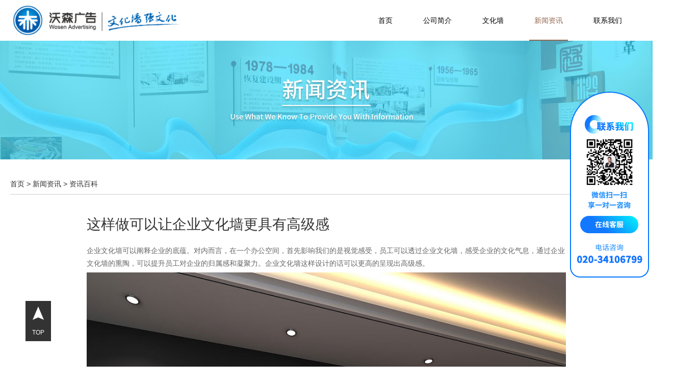

--- FILE ---
content_type: text/html; charset=UTF-8
request_url: http://www.wosenadwall.com/news/show-452.html
body_size: 4437
content:
<!DOCTYPE html>
<html lang="en">
<head>
    <meta charset="UTF-8">
    <meta name="renderer" content="webkit" />
    <meta name="force-rendering" content="webkit" />
    <meta http-equiv="X-UA-Compatible" content="IE=Edge,chrome=1" />
    <meta name="viewport" content="width=device-width, initial-scale=1.0, user-scalable=0, minimal-ui" />
    <meta http-equiv="Cache-Control" content="no-transform" />
    <meta http-equiv="Cache-Control" content="no-siteapp" />
    <meta name="applicable-device" content="pc,mobile" />
    <meta name="MobileOptimized" content="width" />
    <meta name="HandheldFriendly" content="true" />
    <title>这样做可以让企业文化墙更具有高级感_资讯百科_新闻资讯_广州市沃森广告有限公司</title>
    <meta name="Keywords" content="企业文化墙" />
    <meta name="Description" content="企业文化墙可以阐释企业的底蕴。对内而言，在一个办公空间，首先影响我们的是视觉感受，员工可以透过企业文化墙，感受企业的文化气息，通过企业文化墙的熏陶，可以提升员工对企业的归属感和凝聚力。" />
    <link rel="stylesheet" href="/views/user/50064806/10044/static/css/swiper-4.4.1.min.css" />
    <link rel="stylesheet" href="/views/user/50064806/10044/static/css/animate.min.css" />
    <link rel="stylesheet" href="/views/user/50064806/10044/static/css/font_1248936_1o224vvvbst.css" />
    <link rel="stylesheet" href="/views/user/50064806/10044/static/css/common.css" />
    <link rel="stylesheet" media="all" href="/views/user/50064806/10044/static/css/hover-min.css">
    <meta name="baidu-site-verification" content="code-ctMXiJOBUz" />
    <link rel="shortcut icon" href="http://img01.g3wei.com/Jnt2WpceKj.ico">
<script type="application/ld+json">{"@context":"https://schema.org","@type":["WebSite", "Organization"],"name":"这样做可以让企业文化墙更具有高级感_资讯百科_新闻资讯_广州市沃森广告有限公司","keywords":["企业文化墙"],"description":"企业文化墙可以阐释企业的底蕴。对内而言，在一个办公空间，首先影响我们的是视觉感受，员工可以透过企业文化墙，感受企业的文化气息，通过企业文化墙的熏陶，可以提升员工对企业的归属感和凝聚力。","telephone":"020-34106799","address":"广州市番禺区万博二路180号1004房","inLanguage":"zh-CN"}</script>
</head>
<body>
<div class="kefu">
<img src="http://img01.g3wei.com/8cyNTKpt7P.png" />
</div>
    <!-- header -->
    <header class="header">
        <nav class="wrapper">
            <div class="logo">
                <img src="http://img01.g3wei.com/e4eiTFbRbS.png?x-oss-process=image/resize,m_lfit,h_76,w_400,limit_0" alt="广州沃森广告"/>
                            </div>
            <ul class="menu">
                                <li class="active" name="index">
                    <a class="hvr-underline-from-center" href="/">首页</a>
                </li>
                                                 <li name="about">
                    <a class="hvr-underline-from-center" href="/about.html">公司简介</a>
                </li>
                                                <li name="case">
                    <a class="hvr-underline-from-center" href="/case/">文化墙</a>
                </li>
                                                <li name="news">
                    <a class="hvr-underline-from-center" href="/news/">新闻资讯</a>
                </li>
                                                <li name="contact">
                    <a class="hvr-underline-from-center" href="/contact.html">联系我们</a>
                </li>
                                            </ul>
            <div class="navBtn"><span></span><span></span><span></span></div>
        </nav>
    </header><div id="banner" class="wow fadeInUp">
            <div class="img"><img src="http://img01.g3wei.com/PejPisSMPK.jpg?x-oss-process=image/resize,w_1920,limit_0" alt=""></div>
    </div>

<!-- body -->
<main>

    <!-- news show -->
    <section class="case_show">
        <div class="wrapper">
            <nav class="wow fadeInLeft" data-wow-delay="0.5s">
                <a href="/">首页</a>
                <span>></span>
                <a href="/news/">新闻资讯</a>
                <span>></span>
                <a href="/news/list-2.html">资讯百科</a>
            </nav>
            <div class="content">
                <h1 class="wow bounceInUp" data-wow-delay="0.6s">这样做可以让企业文化墙更具有高级感</h1>
                <article class="clearfix wow fadeInUp" data-wow-delay="0.7s">
                                        <p>企业文化墙可以阐释企业的底蕴。对内而言，在一个办公空间，首先影响我们的是视觉感受，员工可以透过企业文化墙，感受企业的文化气息，通过企业文化墙的熏陶，可以提升员工对企业的归属感和凝聚力。企业文化墙这样设计的话可以更高的呈现出高级感。<br /><img class="wscnph" style="display: block; margin-left: auto; margin-right: auto;" src="http://img01.g3wei.com/mEsaEzNXxY.jpg?x-oss-process=image/resize,m_lfit,h_1200,w_1200" /><br />主题明确 层次分明<br />在规划之前，首先要明确企业文化的主题，企业文化墙是宣传和展示企业文化的载体，其主题应与企业文化紧密相关。文化墙形式多样，简洁有序才能更好地吸引关注，还要突出亮点，可通过色彩、造型、灯光等手段，突出重点展示内容。<br /><img class="wscnph" style="display: block; margin-left: auto; margin-right: auto;" src="http://img01.g3wei.com/zEFSPE2shK.jpg?x-oss-process=image/resize,m_lfit,h_1200,w_1200" /><br />精心规划 布局合理<br />设计企业文化墙要有一个准确的规划，排版布局不仅要美观，还要能清晰、明确地传达信息。规划时要对文化墙的设计风格、内容，所处的环境、氛围等方面进行分析，还要考虑办公室的装修风格，色彩搭配等。<br /><img class="wscnph" style="display: block; margin-left: auto; margin-right: auto;" src="http://img01.g3wei.com/wtnef3FnWa.jpg?x-oss-process=image/resize,m_lfit,h_1200,w_1200" /><br />融入文化 体现特色<br />企业文化墙的设计应体现企业的品牌形象和品牌特色，需要充分且全面地分析企业的定位，从行业特征、服务理念、经营哲学等多方面进行展示。比如，科技类企业可以采用科技感强烈的图像和色彩，文化类的企业可以以人文为主题，突出其独特的文化魅力。<br /><img class="wscnph" style="display: block; margin-left: auto; margin-right: auto;" src="http://img01.g3wei.com/MefnACknPn.jpg?x-oss-process=image/resize,m_lfit,h_1200,w_1200" /></p>                                    </article>
            </div>
            <div id="change">
                                <a href="/news/show-453.html">上一篇：数字化展厅文化墙设计需要注意哪些细节？ </a>                                <a href="/news/show-451.html">下一篇：学校充满文化气息的楼道文化墙设计</a>            </div>
        </div>
    </section>
</main>

<!-- footer -->
<div class="gotop">
    <div class="pic"><img src="http://img01.g3wei.com/ZkBa4yT3PH.png?x-oss-process=image/resize,m_lfit,h_500,w_500"></div>
    <p>TOP</p>
</div>

<footer>
    <div id="footer">
        <div class="footer">
            <dl>
                <dd><a>关于我们</a></dd>
                                                                <dd><a href="/about.html">公司简介</a></dd>
                                <dd><a href="/contact.html">联系我们</a></dd>
                                            </dl>
                        <dl>
                <dd><a>文化墙</a></dd>
                                                <dd><a href="/case/list-1.html">文化墙</a></dd>
                            </dl>            <dl>
                <dd><a>新闻资讯</a></dd>
                                                <dd><a href="/news/list-1.html">公司新闻</a></dd>
                                <dd><a href="/news/list-2.html">资讯百科</a></dd>
                            </dl>         
            <dl>
               <dl><dd><a>番禺公司：</a></dd></dl>
                <dd style="white-space:nowrap;"><a>广州市番禺区万博二路180号1004房 </a></dd>
                <dl><dd><a>工厂地址：</a></dd></dl>
                <dd style="white-space:nowrap;"><a>广州市白云区大源南路34号4楼</a></dd>
                 
            </dl>
            <dl>
               
                 <dl><dd><a> 海珠公司：</a></dd></dl>
                <dd style="white-space:nowrap;"><a>广州市海珠区琶洲新村11栋9楼901室</a></dd>
                <dl><dd><a>南沙公司：</a></dd></dl>
                <dd style="white-space:nowrap;"><a>广州市南沙区黄阁镇望江二街1号2605室</a></dd>
            </dl>
        </div>
            <div id="link">
                                                <span>友情链接：</span>
                                <a href="https://www.qiangwenhua.cn">广州文化墙设计</a>
                                <a href="https://www.lcteco.com/">广州纸箱厂家</a>
                                <a href="https://www.zjjc.cn">房屋检测鉴定</a>
                                <a href="https://www.qiangwenhua.cn/">企业文化墙设计</a>
                                <a href="https://zjkjg.cn/">房屋加固设计工程</a>
                                <a href="http://www.gdlzjj.com/">广州家具定制</a>
                                <a href="https://www.gzhfcar.com/">德系车专修</a>
                                <a href="https://www.ruiweili.com/">MCT轻燃生酮豆浆</a>
                                <a href="https://www.guardasafe.com.cn/">防火保险箱</a>
                                <a href="http://www.huiwuguanjia.com/">酒店场地预定</a>
                                            </div>
    </div>
    <div class="clearfix"></div>
    <div class="bottom">
        <p>Copyright © 广州市沃森广告有限公司  All Rights Reserved  备案号：<a  href=" https://beian.miit.gov.cn/" target="_blank">粤ICP备20016882号 </ a></p>
    </div>
</footer>


 <link rel="stylesheet" href="/views/user/50064806/10044/static/css/font_826145_wu3iehcjhnr.css">

 <!-- css -->
 <style>
    /* 手机端底部的  一键拨号  QQ号码 留言反馈*/
    .mobileFooter{ display:none;}
    @media screen and (max-width:768px){
        body{padding-bottom: 81px;}
        .mobileFooter{width: 100%;  display:block; display: flex; display: -webkit-flex; flex-wrap: nowrap; justify-content: space-between; align-items: center;  position: fixed;  left: 0; bottom: 0; z-index: 100; background-color: rgba(60, 55, 55, 0.9); }
        .mobileFooter div {text-align: center; width: 33%;  padding: 18px 0 0px 0; height: 100%;  }
        .mobileFooter div i{  font-size: 25px; color: #0c969e;  padding: 8px; background-color: #fff;  border-radius: 50%; -webkit-border-radius:50%; -o-border-radius:50%; }
        .mobileFooter div h6{ font-size: 14px; color: #fff; line-height: 2;  margin-top: 10px;}
    }
</style>

<!-- html -->
    <section class="mobileFooter">
        <div ><a href="/"><i class="iconfont icon-shouye1-copy"></i> <h6>首页</h6></a></div>
        <div ><a href="tel: 020-34106799 "><i class="iconfont icon-dianhua"></i><h6>电话</h6> </a></div>
        <div ><a href="/feedback.html" class="block"><i class="iconfont icon-qianyue"></i> <h6>留言反馈</h6></a></div>
    </section>



<script type="text/javascript" src="/views/user/50064806/10044/static/js/jquery-1.11.3.min.js"></script>
<script type="text/javascript" src="/views/user/50064806/10044/static/js/swiper-4.4.1.min.js"></script>
<script type="text/javascript" src="/views/user/50064806/10044/static/js/wow.min.js"></script>
<script src="/views/user/50064806/10044/static/js/clamp.min.js"></script>
<script src="/views/user/50064806/10044/static/js/common.js"></script>
<script src="/views/user/50064806/10044/static/js/feedback.js"></script>
<script>
    //WOW.js
    new WOW().init();
    //common.js
    common.init();
</script>

<script>
$('.list_nav dd').click(function(){
		$(this).addClass('on').siblings().removeClass('on')
	})
	$('.gotop').click(function(){
		$('body,html').animate({scrollTop: 0},300);
	})

    $(window).scroll(function() {
        var scrollTop = $(window).scrollTop();
        if(scrollTop > 200){
            $('.gotop').fadeIn();
        }else{
            $('.gotop').fadeOut();
        }
    });
</script>

</body>
</html>

--- FILE ---
content_type: text/css
request_url: http://www.wosenadwall.com/views/user/50064806/10044/static/css/font_1248936_1o224vvvbst.css
body_size: 1491
content:
@font-face {font-family: "iconfont";
  src: url('//at.alicdn.com/t/font_1248936_1o224vvvbst.eot?t=1560848171250'); /* IE9 */
  src: url('//at.alicdn.com/t/font_1248936_1o224vvvbst.eot?t=1560848171250#iefix') format('embedded-opentype'), /* IE6-IE8 */
  url('[data-uri]') format('woff2'),
  url('//at.alicdn.com/t/font_1248936_1o224vvvbst.woff?t=1560848171250') format('woff'),
  url('//at.alicdn.com/t/font_1248936_1o224vvvbst.ttf?t=1560848171250') format('truetype'), /* chrome, firefox, opera, Safari, Android, iOS 4.2+ */
  url('//at.alicdn.com/t/font_1248936_1o224vvvbst.svg?t=1560848171250#iconfont') format('svg'); /* iOS 4.1- */
}

.iconfont {
  font-family: "iconfont" !important;
  font-size: 16px;
  font-style: normal;
  -webkit-font-smoothing: antialiased;
  -moz-osx-font-smoothing: grayscale;
}

.icon-liulan:before {
  content: "\e625";
}

.icon-Language-:before {
  content: "\e617";
}


--- FILE ---
content_type: text/css
request_url: http://www.wosenadwall.com/views/user/50064806/10044/static/css/font_826145_wu3iehcjhnr.css
body_size: 10416
content:

@font-face {font-family: "iconfont";
  src: url('//at.alicdn.com/t/font_826145_wu3iehcjhnr.eot?t=1546479200790'); /* IE9*/
  src: url('//at.alicdn.com/t/font_826145_wu3iehcjhnr.eot?t=1546479200790#iefix') format('embedded-opentype'), /* IE6-IE8 */
  url('[data-uri]') format('woff'),
  url('//at.alicdn.com/t/font_826145_wu3iehcjhnr.ttf?t=1546479200790') format('truetype'), /* chrome, firefox, opera, Safari, Android, iOS 4.2+*/
  url('//at.alicdn.com/t/font_826145_wu3iehcjhnr.svg?t=1546479200790#iconfont') format('svg'); /* iOS 4.1- */
}

.iconfont {
  font-family:"iconfont" !important;
  font-size:16px;
  font-style:normal;
  -webkit-font-smoothing: antialiased;
  -moz-osx-font-smoothing: grayscale;
}

.icon-weizhi1:before { content: "\e600"; }

.icon-shipin:before { content: "\e603"; }

.icon-suodingweizhi:before { content: "\e601"; }

.icon-clock:before { content: "\e616"; }

.icon-gouwuche:before { content: "\e611"; }

.icon-youjian0:before { content: "\e6b7"; }

.icon-weixin:before { content: "\e7e5"; }

.icon-search:before { content: "\e631"; }

.icon-phone03:before { content: "\e646"; }

.icon-2suoyoudingdan:before { content: "\e87d"; }

.icon-iconset0415:before { content: "\e726"; }

.icon-iconset0416:before { content: "\e727"; }

.icon-dianhua:before { content: "\e63e"; }

.icon-admin:before { content: "\e63d"; }

.icon-xuanzhongduigou:before { content: "\e661"; }

.icon-shouye1-copy:before { content: "\e64e"; }

.icon-weibo:before { content: "\e63f"; }

.icon-rightarrow:before { content: "\e627"; }

.icon-tupian:before { content: "\e7a3"; }

.icon-left:before { content: "\e655"; }

.icon-gonggao:before { content: "\e678"; }

.icon-yanjing:before { content: "\e60e"; }

.icon-gengduo:before { content: "\e60b"; }

.icon-play:before { content: "\e641"; }

.icon-right:before { content: "\e632"; }

.icon-play1:before { content: "\e6de"; }

.icon-shijian:before { content: "\e62f"; }

.icon-weizhi2:before { content: "\e654"; }

.icon-fanyi-full:before { content: "\e72a"; }

.icon-icon--:before { content: "\e710"; }

.icon-qiyechanpinxinxi:before { content: "\e60c"; }

.icon-QQ:before { content: "\e612"; }

.icon-sousuo:before { content: "\e60d"; }

.icon-icon-test:before { content: "\e606"; }

.icon-sanjiaojiantoushang:before { content: "\e66b"; }

.icon-weixuanzhong:before { content: "\e610"; }

.icon-lang:before { content: "\e6eb"; }

.icon-tubiao_wuxing-:before { content: "\e608"; }

.icon-jiangbei-6:before { content: "\e6bd"; }

.icon-gengduo1:before { content: "\e614"; }

.icon-liucheng:before { content: "\e624"; }

.icon-wenjianjia:before { content: "\e626"; }

.icon-qianyue:before { content: "\e68a"; }

.icon-biaoqian:before { content: "\e602"; }

.icon-heisihuiyuan:before { content: "\e623"; }

.icon-tubiao:before { content: "\e605"; }

.icon-icon-bofang:before { content: "\e630"; }
